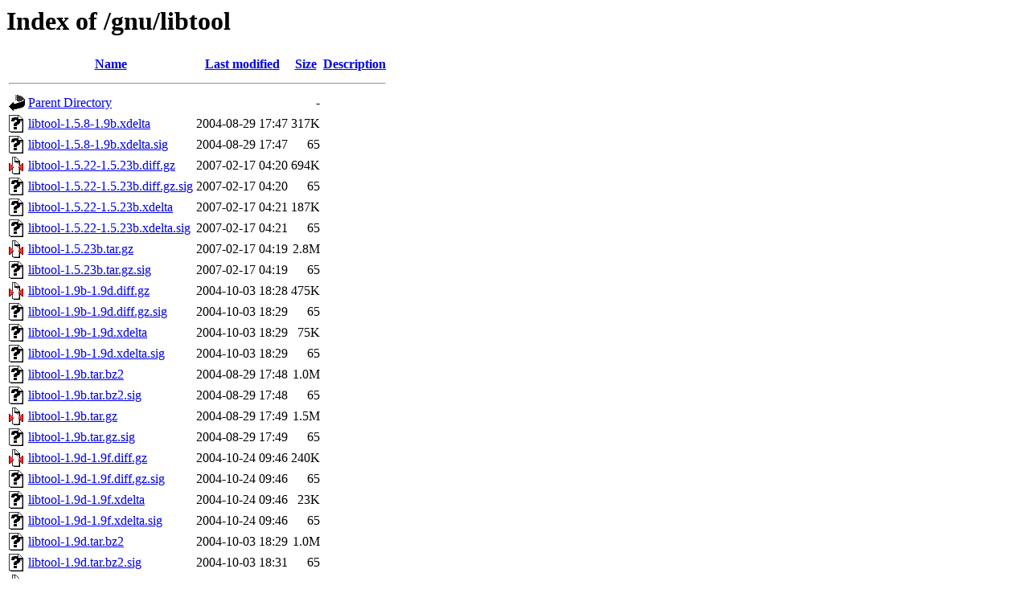

--- FILE ---
content_type: text/html;charset=UTF-8
request_url: http://gnudist.gnu.org/gnu/libtool/?C=D;O=A
body_size: 1343
content:
<!DOCTYPE HTML PUBLIC "-//W3C//DTD HTML 3.2 Final//EN">
<html>
 <head>
  <title>Index of /gnu/libtool</title>
 </head>
 <body>
<h1>Index of /gnu/libtool</h1>
  <table>
   <tr><th valign="top"><img src="/icons/blank.gif" alt="[ICO]"></th><th><a href="?C=N;O=A">Name</a></th><th><a href="?C=M;O=A">Last modified</a></th><th><a href="?C=S;O=A">Size</a></th><th><a href="?C=D;O=D">Description</a></th></tr>
   <tr><th colspan="5"><hr></th></tr>
<tr><td valign="top"><img src="/icons/back.gif" alt="[PARENTDIR]"></td><td><a href="/gnu/">Parent Directory</a></td><td>&nbsp;</td><td align="right">  - </td><td>&nbsp;</td></tr>
<tr><td valign="top"><img src="/icons/unknown.gif" alt="[   ]"></td><td><a href="libtool-1.5.8-1.9b.xdelta">libtool-1.5.8-1.9b.xdelta</a></td><td align="right">2004-08-29 17:47  </td><td align="right">317K</td><td>&nbsp;</td></tr>
<tr><td valign="top"><img src="/icons/unknown.gif" alt="[   ]"></td><td><a href="libtool-1.5.8-1.9b.xdelta.sig">libtool-1.5.8-1.9b.xdelta.sig</a></td><td align="right">2004-08-29 17:47  </td><td align="right"> 65 </td><td>&nbsp;</td></tr>
<tr><td valign="top"><img src="/icons/compressed.gif" alt="[   ]"></td><td><a href="libtool-1.5.22-1.5.23b.diff.gz">libtool-1.5.22-1.5.23b.diff.gz</a></td><td align="right">2007-02-17 04:20  </td><td align="right">694K</td><td>&nbsp;</td></tr>
<tr><td valign="top"><img src="/icons/unknown.gif" alt="[   ]"></td><td><a href="libtool-1.5.22-1.5.23b.diff.gz.sig">libtool-1.5.22-1.5.23b.diff.gz.sig</a></td><td align="right">2007-02-17 04:20  </td><td align="right"> 65 </td><td>&nbsp;</td></tr>
<tr><td valign="top"><img src="/icons/unknown.gif" alt="[   ]"></td><td><a href="libtool-1.5.22-1.5.23b.xdelta">libtool-1.5.22-1.5.23b.xdelta</a></td><td align="right">2007-02-17 04:21  </td><td align="right">187K</td><td>&nbsp;</td></tr>
<tr><td valign="top"><img src="/icons/unknown.gif" alt="[   ]"></td><td><a href="libtool-1.5.22-1.5.23b.xdelta.sig">libtool-1.5.22-1.5.23b.xdelta.sig</a></td><td align="right">2007-02-17 04:21  </td><td align="right"> 65 </td><td>&nbsp;</td></tr>
<tr><td valign="top"><img src="/icons/compressed.gif" alt="[   ]"></td><td><a href="libtool-1.5.23b.tar.gz">libtool-1.5.23b.tar.gz</a></td><td align="right">2007-02-17 04:19  </td><td align="right">2.8M</td><td>&nbsp;</td></tr>
<tr><td valign="top"><img src="/icons/unknown.gif" alt="[   ]"></td><td><a href="libtool-1.5.23b.tar.gz.sig">libtool-1.5.23b.tar.gz.sig</a></td><td align="right">2007-02-17 04:19  </td><td align="right"> 65 </td><td>&nbsp;</td></tr>
<tr><td valign="top"><img src="/icons/compressed.gif" alt="[   ]"></td><td><a href="libtool-1.9b-1.9d.diff.gz">libtool-1.9b-1.9d.diff.gz</a></td><td align="right">2004-10-03 18:28  </td><td align="right">475K</td><td>&nbsp;</td></tr>
<tr><td valign="top"><img src="/icons/unknown.gif" alt="[   ]"></td><td><a href="libtool-1.9b-1.9d.diff.gz.sig">libtool-1.9b-1.9d.diff.gz.sig</a></td><td align="right">2004-10-03 18:29  </td><td align="right"> 65 </td><td>&nbsp;</td></tr>
<tr><td valign="top"><img src="/icons/unknown.gif" alt="[   ]"></td><td><a href="libtool-1.9b-1.9d.xdelta">libtool-1.9b-1.9d.xdelta</a></td><td align="right">2004-10-03 18:29  </td><td align="right"> 75K</td><td>&nbsp;</td></tr>
<tr><td valign="top"><img src="/icons/unknown.gif" alt="[   ]"></td><td><a href="libtool-1.9b-1.9d.xdelta.sig">libtool-1.9b-1.9d.xdelta.sig</a></td><td align="right">2004-10-03 18:29  </td><td align="right"> 65 </td><td>&nbsp;</td></tr>
<tr><td valign="top"><img src="/icons/unknown.gif" alt="[   ]"></td><td><a href="libtool-1.9b.tar.bz2">libtool-1.9b.tar.bz2</a></td><td align="right">2004-08-29 17:48  </td><td align="right">1.0M</td><td>&nbsp;</td></tr>
<tr><td valign="top"><img src="/icons/unknown.gif" alt="[   ]"></td><td><a href="libtool-1.9b.tar.bz2.sig">libtool-1.9b.tar.bz2.sig</a></td><td align="right">2004-08-29 17:48  </td><td align="right"> 65 </td><td>&nbsp;</td></tr>
<tr><td valign="top"><img src="/icons/compressed.gif" alt="[   ]"></td><td><a href="libtool-1.9b.tar.gz">libtool-1.9b.tar.gz</a></td><td align="right">2004-08-29 17:49  </td><td align="right">1.5M</td><td>&nbsp;</td></tr>
<tr><td valign="top"><img src="/icons/unknown.gif" alt="[   ]"></td><td><a href="libtool-1.9b.tar.gz.sig">libtool-1.9b.tar.gz.sig</a></td><td align="right">2004-08-29 17:49  </td><td align="right"> 65 </td><td>&nbsp;</td></tr>
<tr><td valign="top"><img src="/icons/compressed.gif" alt="[   ]"></td><td><a href="libtool-1.9d-1.9f.diff.gz">libtool-1.9d-1.9f.diff.gz</a></td><td align="right">2004-10-24 09:46  </td><td align="right">240K</td><td>&nbsp;</td></tr>
<tr><td valign="top"><img src="/icons/unknown.gif" alt="[   ]"></td><td><a href="libtool-1.9d-1.9f.diff.gz.sig">libtool-1.9d-1.9f.diff.gz.sig</a></td><td align="right">2004-10-24 09:46  </td><td align="right"> 65 </td><td>&nbsp;</td></tr>
<tr><td valign="top"><img src="/icons/unknown.gif" alt="[   ]"></td><td><a href="libtool-1.9d-1.9f.xdelta">libtool-1.9d-1.9f.xdelta</a></td><td align="right">2004-10-24 09:46  </td><td align="right"> 23K</td><td>&nbsp;</td></tr>
<tr><td valign="top"><img src="/icons/unknown.gif" alt="[   ]"></td><td><a href="libtool-1.9d-1.9f.xdelta.sig">libtool-1.9d-1.9f.xdelta.sig</a></td><td align="right">2004-10-24 09:46  </td><td align="right"> 65 </td><td>&nbsp;</td></tr>
<tr><td valign="top"><img src="/icons/unknown.gif" alt="[   ]"></td><td><a href="libtool-1.9d.tar.bz2">libtool-1.9d.tar.bz2</a></td><td align="right">2004-10-03 18:29  </td><td align="right">1.0M</td><td>&nbsp;</td></tr>
<tr><td valign="top"><img src="/icons/unknown.gif" alt="[   ]"></td><td><a href="libtool-1.9d.tar.bz2.sig">libtool-1.9d.tar.bz2.sig</a></td><td align="right">2004-10-03 18:31  </td><td align="right"> 65 </td><td>&nbsp;</td></tr>
<tr><td valign="top"><img src="/icons/compressed.gif" alt="[   ]"></td><td><a href="libtool-1.9d.tar.gz">libtool-1.9d.tar.gz</a></td><td align="right">2004-10-03 18:30  </td><td align="right">1.5M</td><td>&nbsp;</td></tr>
<tr><td valign="top"><img src="/icons/unknown.gif" alt="[   ]"></td><td><a href="libtool-1.9d.tar.gz.sig">libtool-1.9d.tar.gz.sig</a></td><td align="right">2004-10-03 18:30  </td><td align="right"> 65 </td><td>&nbsp;</td></tr>
<tr><td valign="top"><img src="/icons/unknown.gif" alt="[   ]"></td><td><a href="libtool-1.9f.tar.bz2">libtool-1.9f.tar.bz2</a></td><td align="right">2004-10-24 09:47  </td><td align="right">1.0M</td><td>&nbsp;</td></tr>
<tr><td valign="top"><img src="/icons/unknown.gif" alt="[   ]"></td><td><a href="libtool-1.9f.tar.bz2.sig">libtool-1.9f.tar.bz2.sig</a></td><td align="right">2004-10-24 09:54  </td><td align="right"> 65 </td><td>&nbsp;</td></tr>
<tr><td valign="top"><img src="/icons/compressed.gif" alt="[   ]"></td><td><a href="libtool-1.9f.tar.gz">libtool-1.9f.tar.gz</a></td><td align="right">2004-10-24 09:48  </td><td align="right">1.5M</td><td>&nbsp;</td></tr>
<tr><td valign="top"><img src="/icons/unknown.gif" alt="[   ]"></td><td><a href="libtool-1.9f.tar.gz.sig">libtool-1.9f.tar.gz.sig</a></td><td align="right">2004-10-24 09:48  </td><td align="right"> 65 </td><td>&nbsp;</td></tr>
<tr><td valign="top"><img src="/icons/unknown.gif" alt="[   ]"></td><td><a href="libtool-2.1b.tar.bz2">libtool-2.1b.tar.bz2</a></td><td align="right">2008-01-31 11:39  </td><td align="right">1.4M</td><td>&nbsp;</td></tr>
<tr><td valign="top"><img src="/icons/unknown.gif" alt="[   ]"></td><td><a href="libtool-2.1b.tar.bz2.sig">libtool-2.1b.tar.bz2.sig</a></td><td align="right">2008-01-31 11:39  </td><td align="right"> 65 </td><td>&nbsp;</td></tr>
<tr><td valign="top"><img src="/icons/compressed.gif" alt="[   ]"></td><td><a href="libtool-2.1b.tar.gz">libtool-2.1b.tar.gz</a></td><td align="right">2008-01-31 11:41  </td><td align="right">2.1M</td><td>&nbsp;</td></tr>
<tr><td valign="top"><img src="/icons/unknown.gif" alt="[   ]"></td><td><a href="libtool-2.1b.tar.gz.sig">libtool-2.1b.tar.gz.sig</a></td><td align="right">2008-01-31 11:41  </td><td align="right"> 65 </td><td>&nbsp;</td></tr>
<tr><td valign="top"><img src="/icons/compressed.gif" alt="[   ]"></td><td><a href="libtool-2.2.6a-2.2.7b.diff.gz">libtool-2.2.6a-2.2.7b.diff.gz</a></td><td align="right">2010-05-20 19:51  </td><td align="right">2.3M</td><td>&nbsp;</td></tr>
<tr><td valign="top"><img src="/icons/unknown.gif" alt="[   ]"></td><td><a href="libtool-2.2.6a-2.2.7b.diff.gz.sig">libtool-2.2.6a-2.2.7b.diff.gz.sig</a></td><td align="right">2010-05-20 19:51  </td><td align="right"> 72 </td><td>&nbsp;</td></tr>
<tr><td valign="top"><img src="/icons/compressed.gif" alt="[   ]"></td><td><a href="libtool-2.2.7b.tar.gz">libtool-2.2.7b.tar.gz</a></td><td align="right">2010-05-20 19:50  </td><td align="right">2.3M</td><td>&nbsp;</td></tr>
<tr><td valign="top"><img src="/icons/unknown.gif" alt="[   ]"></td><td><a href="libtool-2.2.7b.tar.gz.sig">libtool-2.2.7b.tar.gz.sig</a></td><td align="right">2010-05-20 19:50  </td><td align="right"> 72 </td><td>&nbsp;</td></tr>
<tr><td valign="top"><img src="/icons/unknown.gif" alt="[   ]"></td><td><a href="libtool-2.2.7b.tar.lzma">libtool-2.2.7b.tar.lzma</a></td><td align="right">2010-05-20 19:50  </td><td align="right">762K</td><td>&nbsp;</td></tr>
<tr><td valign="top"><img src="/icons/unknown.gif" alt="[   ]"></td><td><a href="libtool-2.2.7b.tar.lzma.sig">libtool-2.2.7b.tar.lzma.sig</a></td><td align="right">2010-05-20 19:50  </td><td align="right"> 72 </td><td>&nbsp;</td></tr>
<tr><td valign="top"><img src="/icons/compressed.gif" alt="[   ]"></td><td><a href="libtool-2.4.2.418.tar.gz">libtool-2.4.2.418.tar.gz</a></td><td align="right">2013-10-26 20:34  </td><td align="right">1.6M</td><td>&nbsp;</td></tr>
<tr><td valign="top"><img src="/icons/unknown.gif" alt="[   ]"></td><td><a href="libtool-2.4.2.418.tar.gz.sig">libtool-2.4.2.418.tar.gz.sig</a></td><td align="right">2013-10-26 20:34  </td><td align="right">203 </td><td>&nbsp;</td></tr>
<tr><td valign="top"><img src="/icons/unknown.gif" alt="[   ]"></td><td><a href="libtool-2.4.2.418.tar.xz">libtool-2.4.2.418.tar.xz</a></td><td align="right">2013-10-26 20:35  </td><td align="right">920K</td><td>&nbsp;</td></tr>
<tr><td valign="top"><img src="/icons/unknown.gif" alt="[   ]"></td><td><a href="libtool-2.4.2.418.tar.xz.sig">libtool-2.4.2.418.tar.xz.sig</a></td><td align="right">2013-10-26 20:35  </td><td align="right">203 </td><td>&nbsp;</td></tr>
<tr><td valign="top"><img src="/icons/compressed.gif" alt="[   ]"></td><td><a href="libtool-2.5.0.tar.gz">libtool-2.5.0.tar.gz</a></td><td align="right">2024-05-13 14:32  </td><td align="right">1.9M</td><td>&nbsp;</td></tr>
<tr><td valign="top"><img src="/icons/unknown.gif" alt="[   ]"></td><td><a href="libtool-2.5.0.tar.gz.sig">libtool-2.5.0.tar.gz.sig</a></td><td align="right">2024-05-13 14:32  </td><td align="right">833 </td><td>&nbsp;</td></tr>
<tr><td valign="top"><img src="/icons/unknown.gif" alt="[   ]"></td><td><a href="libtool-2.5.0.tar.xz">libtool-2.5.0.tar.xz</a></td><td align="right">2024-05-13 14:32  </td><td align="right">1.0M</td><td>&nbsp;</td></tr>
<tr><td valign="top"><img src="/icons/unknown.gif" alt="[   ]"></td><td><a href="libtool-2.5.0.tar.xz.sig">libtool-2.5.0.tar.xz.sig</a></td><td align="right">2024-05-13 14:32  </td><td align="right">833 </td><td>&nbsp;</td></tr>
<tr><td valign="top"><img src="/icons/compressed.gif" alt="[   ]"></td><td><a href="libtool-2.5.1.tar.gz">libtool-2.5.1.tar.gz</a></td><td align="right">2024-07-25 10:45  </td><td align="right">1.9M</td><td>&nbsp;</td></tr>
<tr><td valign="top"><img src="/icons/unknown.gif" alt="[   ]"></td><td><a href="libtool-2.5.1.tar.gz.sig">libtool-2.5.1.tar.gz.sig</a></td><td align="right">2024-07-25 10:45  </td><td align="right">833 </td><td>&nbsp;</td></tr>
<tr><td valign="top"><img src="/icons/unknown.gif" alt="[   ]"></td><td><a href="libtool-2.5.1.tar.xz">libtool-2.5.1.tar.xz</a></td><td align="right">2024-07-25 10:45  </td><td align="right">1.0M</td><td>&nbsp;</td></tr>
<tr><td valign="top"><img src="/icons/unknown.gif" alt="[   ]"></td><td><a href="libtool-2.5.1.tar.xz.sig">libtool-2.5.1.tar.xz.sig</a></td><td align="right">2024-07-25 10:45  </td><td align="right">833 </td><td>&nbsp;</td></tr>
<tr><td valign="top"><img src="/icons/compressed.gif" alt="[   ]"></td><td><a href="libtool-2.5.2.tar.gz">libtool-2.5.2.tar.gz</a></td><td align="right">2024-08-29 10:54  </td><td align="right">1.9M</td><td>&nbsp;</td></tr>
<tr><td valign="top"><img src="/icons/unknown.gif" alt="[   ]"></td><td><a href="libtool-2.5.2.tar.gz.sig">libtool-2.5.2.tar.gz.sig</a></td><td align="right">2024-08-29 10:54  </td><td align="right">833 </td><td>&nbsp;</td></tr>
<tr><td valign="top"><img src="/icons/unknown.gif" alt="[   ]"></td><td><a href="libtool-2.5.2.tar.xz">libtool-2.5.2.tar.xz</a></td><td align="right">2024-08-29 10:54  </td><td align="right">1.0M</td><td>&nbsp;</td></tr>
<tr><td valign="top"><img src="/icons/unknown.gif" alt="[   ]"></td><td><a href="libtool-2.5.2.tar.xz.sig">libtool-2.5.2.tar.xz.sig</a></td><td align="right">2024-08-29 10:54  </td><td align="right">833 </td><td>&nbsp;</td></tr>
<tr><td valign="top"><img src="/icons/compressed.gif" alt="[   ]"></td><td><a href="libtool-2.6.0.tar.gz">libtool-2.6.0.tar.gz</a></td><td align="right">2025-09-18 10:43  </td><td align="right">2.0M</td><td>&nbsp;</td></tr>
<tr><td valign="top"><img src="/icons/unknown.gif" alt="[   ]"></td><td><a href="libtool-2.6.0.tar.gz.sig">libtool-2.6.0.tar.gz.sig</a></td><td align="right">2025-09-18 10:43  </td><td align="right">833 </td><td>&nbsp;</td></tr>
<tr><td valign="top"><img src="/icons/unknown.gif" alt="[   ]"></td><td><a href="libtool-2.6.0.tar.xz">libtool-2.6.0.tar.xz</a></td><td align="right">2025-09-18 10:43  </td><td align="right">1.0M</td><td>&nbsp;</td></tr>
<tr><td valign="top"><img src="/icons/unknown.gif" alt="[   ]"></td><td><a href="libtool-2.6.0.tar.xz.sig">libtool-2.6.0.tar.xz.sig</a></td><td align="right">2025-09-18 10:43  </td><td align="right">833 </td><td>&nbsp;</td></tr>
   <tr><th colspan="5"><hr></th></tr>
</table>
<address>Apache/2.4.52 (Trisquel_GNU/Linux) Server at gnudist.gnu.org Port 80</address>
</body></html>
